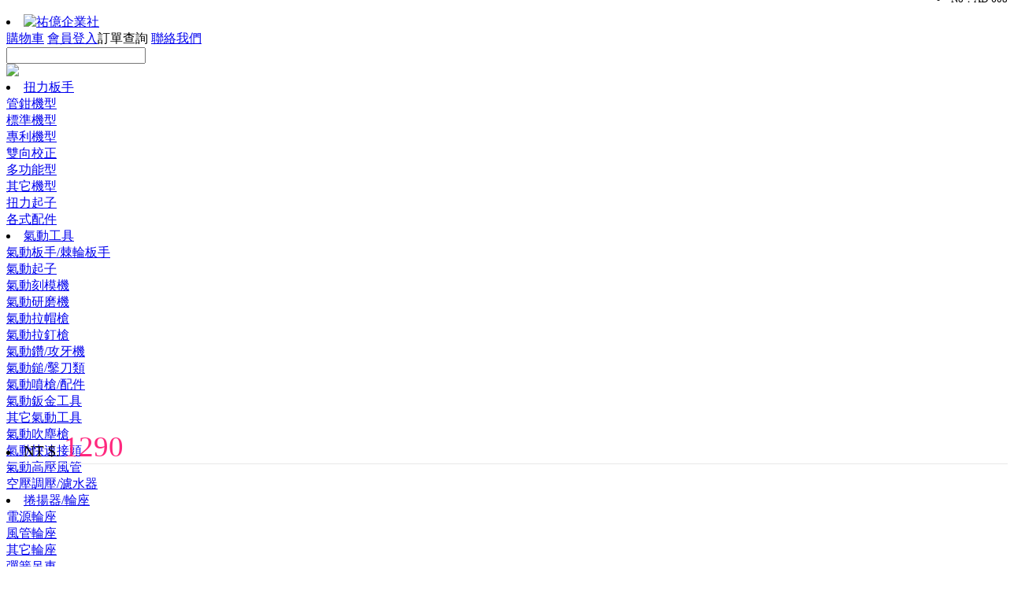

--- FILE ---
content_type: text/html
request_url: http://www.buytools.com.tw/product.php?pid=20161110000003&ids=%E6%B0%A3%E5%8B%95%E5%B7%A5%E5%85%B7&it1=20150107000002
body_size: 8922
content:
<!DOCTYPE html>
<html lang="zh-TW">
<head>
<meta charset="utf-8">
<title>氣動泡沫槍</title>
<meta name="keywords" content="台灣工具專賣網,氣動泡沫槍,泡沬機,雪花機">
<meta name="description" content="氣動工具BuyTools,買工具,台灣工具,台灣工具專賣網,《專業級》氣動泡沫槍,洗車洗寵物泡沬機雪花機,1000cc容量,人體工學握把,噴量可調,台灣製「含稅」">
<meta name="author" content="BuyTools 買工具">
<meta name="company" content="BuyTools 買工具">
<meta name="google-site-verification" content="dHW3iyHDYcNmK5ytM4GUneFDeGtb68P4nD9FAmDwfFI" />
<link rel="stylesheet" href="css-js/layout.css"><link rel="shortcut icon" href="images/urlicon.ico">
<link href='https://fonts.googleapis.com/css?family=Righteous' rel='stylesheet' type='text/css'>
<script src='css-js/jquery-2.2.4.min.js'></script>

<script>
$(document).ready(function(){
	var fkeyget="";
	if (fkeyget=="") { var putkey="產品搜尋"; } else { var putkey=fkeyget; }
	$('.fkey').val(putkey);
	$('.fkey').focus(function(e) { $('.fkey').val(''); });
	$('.fkey').blur(function(e) {
		var fkeyput=$('.fkey').val();
		if (fkeyput == '' || fkeyput== '產品搜尋') { $('.fkey').val(putkey); } else {}
	});
$('.nvaBarArea').addClass('nvaBarAddRel'); 
$('#nvaBar .item span').first().addClass('firstspan');
var itemNum=$('#nvaBar .item').size();
var itemWidth=1100/itemNum;
$('#nvaBar .item').css('width', itemWidth);
$('#nvaBar .itemList').css('width', itemWidth-3);
$('.itemhref').addClass('nvaBarHover-txt'); 
});
</script>
<script src="css-js/layout.js"></script>
</head>
<script>
  (function(i,s,o,g,r,a,m){i['GoogleAnalyticsObject']=r;i[r]=i[r]||function(){
  (i[r].q=i[r].q||[]).push(arguments)},i[r].l=1*new Date();a=s.createElement(o),
  m=s.getElementsByTagName(o)[0];a.async=1;a.src=g;m.parentNode.insertBefore(a,m)
  })(window,document,'script','https://www.google-analytics.com/analytics.js','ga');

  ga('create', 'UA-36261700-23', 'auto');
  ga('send', 'pageview');

</script><body>
<div class='headArea'>
	<li><a title='祐億企業社' href='./'>
		<img class='L' alt='祐億企業社' src='images/logo.jpg' style='padding:10px 10px 0 0;'>
	</li>
	<div class='headBtn'>
<a title='購物車' href='order1.php'><span>購物車</span></a>
<a title='會員登入' href='member.php'>會員登入</a><a title="訂單查詢" class="openFindOrder">訂單查詢</a>
<a href="contact.php" title="聯絡我們">聯絡我們</a>
	</div><!--headBtn end-->
	<div class='headFind'>
		<form class="searchForm">
			<input type="text" name="fkey" class="fkey" value="">
			<input type="text" name="ftype" value="fkey" style='width:0px;position:absolute;margin-left:-2000px;'>
		</form>
	<img src="images/icon-find.png" class="findBtn">
	</div>
</div><!-- headArea end-->


<div class="nvaBarArea">
	<div id="nvaBar">

<li class='item'><a title='扭力板手' class='itemhref' href='prolist.php?it1=20150107000001'><span>扭力板手</span></a><div class='itemList'><div><a title='管鉗機型' href='prolist.php?it1=20150107000001&it2=20150107000001'>管鉗機型</a></div><div><a title='標準機型' href='prolist.php?it1=20150107000001&it2=20150822000001'>標準機型</a></div><div><a title='專利機型' href='prolist.php?it1=20150107000001&it2=20150107000002'>專利機型</a></div><div><a title='雙向校正' href='prolist.php?it1=20150107000001&it2=20150107000003'>雙向校正</a></div><div><a title='多功能型' href='prolist.php?it1=20150107000001&it2=20150826000001'>多功能型</a></div><div><a title='其它機型' href='prolist.php?it1=20150107000001&it2=20150107000006'>其它機型</a></div><div><a title='扭力起子' href='prolist.php?it1=20150107000001&it2=20150107000007'>扭力起子</a></div><div><a title='各式配件' href='prolist.php?it1=20150107000001&it2=20150110000001'>各式配件</a></div></div><!--itemList end--></li><!--item end-->
<li class='item'><a title='氣動工具' class='itemhref' href='prolist.php?it1=20150107000002'><span>氣動工具</span></a><div class='itemList'><div><a title='氣動板手/棘輪板手' href='prolist.php?it1=20150107000002&it2=20150904000001'>氣動板手/棘輪板手</a></div><div><a title='氣動起子' href='prolist.php?it1=20150107000002&it2=20150818000001'>氣動起子</a></div><div><a title='氣動刻模機' href='prolist.php?it1=20150107000002&it2=20150904000003'>氣動刻模機</a></div><div><a title='氣動研磨機' href='prolist.php?it1=20150107000002&it2=20150904000004'>氣動研磨機</a></div><div><a title='氣動拉帽槍' href='prolist.php?it1=20150107000002&it2=20150904000006'>氣動拉帽槍</a></div><div><a title='氣動拉釘槍' href='prolist.php?it1=20150107000002&it2=20150904000005'>氣動拉釘槍</a></div><div><a title='氣動鑽/攻牙機' href='prolist.php?it1=20150107000002&it2=20150904000009'>氣動鑽/攻牙機</a></div><div><a title='氣動鎚/鑿刀類' href='prolist.php?it1=20150107000002&it2=20150904000011'>氣動鎚/鑿刀類</a></div><div><a title='氣動噴槍/配件' href='prolist.php?it1=20150107000002&it2=20150904000013'>氣動噴槍/配件</a></div><div><a title='氣動鈑金工具' href='prolist.php?it1=20150107000002&it2=20150904000012'>氣動鈑金工具</a></div><div><a title='其它氣動工具' href='prolist.php?it1=20150107000002&it2=20150904000018'>其它氣動工具</a></div><div><a title='氣動吹塵槍' href='prolist.php?it1=20150107000002&it2=20150904000017'>氣動吹塵槍</a></div><div><a title='氣動快速接頭' href='prolist.php?it1=20150107000002&it2=20150904000014'>氣動快速接頭</a></div><div><a title='氣動高壓風管' href='prolist.php?it1=20150107000002&it2=20150904000015'>氣動高壓風管</a></div><div><a title='空壓調壓/濾水器' href='prolist.php?it1=20150107000002&it2=1480637092000003'>空壓調壓/濾水器</a></div></div><!--itemList end--></li><!--item end-->
<li class='item'><a title='捲揚器/輪座' class='itemhref' href='prolist.php?it1=20150107000005'><span>捲揚器/輪座</span></a><div class='itemList'><div><a title='電源輪座' href='prolist.php?it1=20150107000005&it2=20160716000001'>電源輪座</a></div><div><a title='風管輪座' href='prolist.php?it1=20150107000005&it2=20160716000002'>風管輪座</a></div><div><a title='其它輪座' href='prolist.php?it1=20150107000005&it2=20160716000003'>其它輪座</a></div><div><a title='彈簧吊車' href='prolist.php?it1=20150107000005&it2=1568879534000001'>彈簧吊車</a></div></div><!--itemList end--></li><!--item end-->
<li class='item'><a title='電動工具/手工具/耗材' class='itemhref' href='prolist.php?it1=20151219000001'><span>電動工具/手工具/耗材</span></a><div class='itemList'><div><a title='電動工具' href='prolist.php?it1=20151219000001&it2=20151222000001'>電動工具</a></div><div><a title='五金手工具' href='prolist.php?it1=20151219000001&it2=1757056450000001'>五金手工具</a></div><div><a title='研磨類耗材' href='prolist.php?it1=20151219000001&it2=1757056467000002'>研磨類耗材</a></div></div><!--itemList end--></li><!--item end-->	</div><!-- item end -->
</div><!-- nvaBarArea end -->


<div class="pageDp"><h1>氣動泡沫槍</h1>氣動工具BuyTools,買工具,台灣工具,台灣工具專賣網,《專業級》氣動泡沫槍,洗車洗寵物泡沬機雪花機,1000cc容量,人體工學握把,噴量可調,台灣製「含稅」</div><script src="css-js/product.js"></script>

<div class='bodyArea' style='clear:both;'>
	<div class='bodyL'><div class='selTempHeight' style='display:none;'></div>
<div class="selDivArea">
<div class='selDivAd' style='display:none;'><img src='images/logos.jpg' style='padding:0;width:100%'></div>
<div class='gfont'>Look Now</div><div class='selIt'><div class='selit1sel'><a title='氣動工具' href='prolist.php?it1=20150107000002'>氣動工具</a></div><div class='selit2'><a title='氣動板手/棘輪板手' href='prolist.php?it1=20150107000002&it2=20150904000001'>》氣動板手/棘輪板手</a></div><div class='selit3'><a title='1/2~1吋機型' href='prolist.php?it1=20150107000002&it2=20150904000001&it3=20151003000001'>→ 1/2~1吋機型</a></div><div class='selit3'><a title='氣動棘輪板手' href='prolist.php?it1=20150107000002&it2=20150904000001&it3=1756888304000001'>→ 氣動棘輪板手</a></div><div class='selit2'><a title='氣動起子' href='prolist.php?it1=20150107000002&it2=20150818000001'>》氣動起子</a></div><div class='selit3'><a title='直型/槍型/90度' href='prolist.php?it1=20150107000002&it2=20150818000001&it3=1481327319000001'>→ 直型/槍型/90度</a></div><div class='selit3'><a title='半自動扭力型' href='prolist.php?it1=20150107000002&it2=20150818000001&it3=20150904000002'>→ 半自動扭力型</a></div><div class='selit3'><a title='全自動扭力型' href='prolist.php?it1=20150107000002&it2=20150818000001&it3=20150904000004'>→ 全自動扭力型</a></div><div class='selit2'><a title='氣動刻模機' href='prolist.php?it1=20150107000002&it2=20150904000003'>》氣動刻模機</a></div><div class='selit2'><a title='氣動研磨機' href='prolist.php?it1=20150107000002&it2=20150904000004'>》氣動研磨機</a></div><div class='selit2'><a title='氣動拉帽槍' href='prolist.php?it1=20150107000002&it2=20150904000006'>》氣動拉帽槍</a></div><div class='selit2'><a title='氣動拉釘槍' href='prolist.php?it1=20150107000002&it2=20150904000005'>》氣動拉釘槍</a></div><div class='selit2'><a title='氣動鑽/攻牙機' href='prolist.php?it1=20150107000002&it2=20150904000009'>》氣動鑽/攻牙機</a></div><div class='selit2'><a title='氣動鎚/鑿刀類' href='prolist.php?it1=20150107000002&it2=20150904000011'>》氣動鎚/鑿刀類</a></div><div class='selit3'><a title='單機/組合' href='prolist.php?it1=20150107000002&it2=20150904000011&it3=1514333954000001'>→ 單機/組合</a></div><div class='selit3'><a title='鑿刀/鎚頭' href='prolist.php?it1=20150107000002&it2=20150904000011&it3=1504761513000001'>→ 鑿刀/鎚頭</a></div><div class='selit2'><a title='氣動噴槍/配件' href='prolist.php?it1=20150107000002&it2=20150904000013'>》氣動噴槍/配件</a></div><div class='selit2'><a title='氣動鈑金工具' href='prolist.php?it1=20150107000002&it2=20150904000012'>》氣動鈑金工具</a></div><div class='selit2sel'><a title='其它氣動工具' href='prolist.php?it1=20150107000002&it2=20150904000018'>》其它氣動工具</a></div><div class='selit2'><a title='氣動吹塵槍' href='prolist.php?it1=20150107000002&it2=20150904000017'>》氣動吹塵槍</a></div><div class='selit3'><a title='吹塵槍組' href='prolist.php?it1=20150107000002&it2=20150904000017&it3=20160509000002'>→ 吹塵槍組</a></div><div class='selit3'><a title='噴嘴/配件' href='prolist.php?it1=20150107000002&it2=20150904000017&it3=20160509000001'>→ 噴嘴/配件</a></div><div class='selit2'><a title='氣動快速接頭' href='prolist.php?it1=20150107000002&it2=20150904000014'>》氣動快速接頭</a></div><div class='selit3'><a title='鐵製公接頭' href='prolist.php?it1=20150107000002&it2=20150904000014&it3=20160612000001'>→ 鐵製公接頭</a></div><div class='selit3'><a title='鐵製母接頭' href='prolist.php?it1=20150107000002&it2=20150904000014&it3=1624071467000002'>→ 鐵製母接頭</a></div><div class='selit3'><a title='塑鋼接頭' href='prolist.php?it1=20150107000002&it2=20150904000014&it3=20160612000002'>→ 塑鋼接頭</a></div><div class='selit3'><a title='其它規格' href='prolist.php?it1=20150107000002&it2=20150904000014&it3=1624071501000003'>→ 其它規格</a></div><div class='selit2'><a title='氣動高壓風管' href='prolist.php?it1=20150107000002&it2=20150904000015'>》氣動高壓風管</a></div><div class='selit3'><a title='全系列PU管' href='prolist.php?it1=20150107000002&it2=20150904000015&it3=1493256317000004'>→ 全系列PU管</a></div><div class='selit3'><a title='二分高壓管' href='prolist.php?it1=20150107000002&it2=20150904000015&it3=1652354386000001'>→ 二分高壓管</a></div><div class='selit3'><a title='三分高壓管' href='prolist.php?it1=20150107000002&it2=20150904000015&it3=1493256343000005'>→ 三分高壓管</a></div><div class='selit3'><a title='四分高壓管' href='prolist.php?it1=20150107000002&it2=20150904000015&it3=1493256361000006'>→ 四分高壓管</a></div><div class='selit2'><a title='空壓調壓/濾水器' href='prolist.php?it1=20150107000002&it2=1480637092000003'>》空壓調壓/濾水器</a></div></div><br><div class='gfont'>Mall Center</div><div class='selit1'><a title='扭力板手' href='prolist.php?it1=20150107000001'>扭力板手</a></div><div class='selit1'><a title='捲揚器/輪座' href='prolist.php?it1=20150107000005'>捲揚器/輪座</a></div><div class='selit1'><a title='電動工具/手工具/耗材' href='prolist.php?it1=20151219000001'>電動工具/手工具/耗材</a></div></div><!--selDivArea End-->

</div><!--bodyL end-->
	<div class='bodyR'>
<!--內容開始-->
<div class="prohead">
	<div class="prohead-L">
<img src='webpic/pro_20161110195615LcRt61hRIw.jpeg' alt='氣動泡沫槍' style='border:1px solid #727272;'>	</div><!--prohead-L end-->
	<div class="prohead-R">
		<div class='prohead-R1' style='height:'>
<li style='position:absolute;top:0;right:0;font-size:10pt;margin-top:-10px;'>No：AD-608</li><li style='font-size:16pt;'>氣動泡沫槍</li>
<li style='font-size:12pt;color:#0066FF'></li>
		</div><!--prohead-R1 end-->
		<div class='prohead-R2' style='height:'>
<div class='' style=''>
<li style='position:absolute;bottom:0;margin-bottom:130px;border-bottom:1px solid #e8e8e8;width:100%'><span style='font-size:14pt;'>NT $. </span><span style='font-size:28pt;color:#FF287E'>1290</span></li></div><!--prohead-mny end-->		</div><!--prohead-R2 end-->
		<div class='prohead-R3' style='height:'>
<form class="CodeForm">
<div class="proform-num" style=''><div class='divSizeErrIcon'></div>
	<li style='float:left;padding:5px 10px 0 0'>購買數量</li>
	<li style='float:left;padding:3px 5px 0 0'><img title='數量減一' src='images/icon-del01.png' class='probuydel'></li>
	<li style='float:left;'><input type='text' name='ordersbo_num' class='ordersbo_num' style='width:40px;text-align:center;font-size:14pt;padding:3px'></li>
	<li style='float:left;padding:3px 0 0 5px'><img title='數量加一' src='images/icon-add01.png' class='probuyadd'></li>
	<li style='float:left;padding:5px 0 0 20px;' class='buyput-li'><a class='btn-a buyput'>加入購物車</a></li>
	<li style='float:left;padding:0px 0 0 20px;display:none;' class='buyput-img'><img src='images/loading-22.gif'></li>
	<span class='buyFormMsg'></span>
<style>
.payicon{clear:both;padding-top:10px;position:relative;} .payicon a{color:#C675EC}
.payicon li{float:left;margin-right:5px;} .payicon img{height:20px;cursor:pointer;}
.cardbank{display:none;z-index:150; position:absolute;bottom:0;left:0;padding:10px;box-shadow:0px 0px 10px #000;background:#FFF;font-size:10pt;width:200px;border-radius:5px;margin-bottom:5px;}
.sendmsg{display:none;z-index:150; position:absolute;bottom:0;left:0;padding:10px;box-shadow:0px 0px 10px #000;background:#FFF;font-size:10pt;width:200px;border-radius:5px;margin-bottom:5px;}
</style>
<script>
$(document).ready(function(){
$('.cardnum').each(function(){ 
	$(this).mouseover(function(){
		$('.cardbank').show();
		var position = $(this).offset(); 
		var x = position.left-730;
		$('.cardbank').css('margin-left', x+'px');
	});
	$(this).mouseout(function(){ $('.cardbank').hide();});
});
});
</script>
<div class='payicon'>
	<li>付款方式</li>
	<li><img class='sendtxt' title='貨到付款' src='images/icon-pay7.png'></li>
	<li><img class='sendtxt' title='郵局匯款' src='images/icon-pay3.png'></li>
	<li><img class='sendtxt' title='ATM轉帳' src='images/icon-pay6.png'></li>
	<li><img class='sendtxt' title='7-11取貨付款' src='images/icon-pay4.png'></li>
	<li><img class='sendtxt' title='全家取貨付款' src='images/icon-pay5.png'></li>
	<li><img class='sendtxt' title='信用卡付款' src='images/icon-pay2.png'></li>
	<li><img class='sendtxt' title='信用卡付款' src='images/icon-pay1.png'></li>
	<!--<li style='font-size:11pt;color:#C675EC'>分期零利率：
		<a class='cardnum card3'>3期</a>&nbsp;&nbsp;&nbsp;
		<a class='cardnum card6'>6期</a>&nbsp;&nbsp;&nbsp;
		<a class='cardnum card12'>12期</a>
	</li>
	<div class='cardbank'>可分期銀行：國泰世華、玉山、台新、富邦、匯豐、新光、華南、大眾、凱基、一銀、永豐、遠東、兆豐、渣打、日盛、澳盛、合庫、彰銀、台灣企銀、台中商銀</div>-->
</div></div><!--proform-num end-->
<input type='hidden' name='ordersbo_pclr' value='' class='selclr'><input type='hidden' name='ordersbo_psize' value='' class='selsize'><input type='hidden' name='ordersbo_pclrid' value='' class='clrid'><input type='hidden' name='ordersbo_psizeid' value='' class='sizeid'><input type='hidden' name='ordersbo_pis' value='100' class='nowpis'><input type='hidden' value='' class='pro_tysi'><input type='hidden' name='ordersbo_proit1' value='20150107000002'><input type='hidden' name='ordersbo_proit2' value='20150904000018'><input type='hidden' name='ordersbo_proit3' value=''><input type='hidden' name='ordersbo_proit4' value=''><input type='hidden' name='ordersbo_proid' value='20161110000003'><input type='hidden' name='ordersbo_proname' value='氣動泡沫槍'><input type='hidden' name='ordersbo_mny' value='1290'><input type='hidden' name='ordersbo_picname' value='pro_20161110195615LcRt61hRIw.jpeg' class='ordersbo_picname'><input type='hidden' name='ordersbo_prono' value='AD-608' class='ordersbo_prono'><input type='hidden' name='pro_easymemo' value=''><input type='hidden' name='ordersbo_codeno1' value=''><input type='hidden' name='ordersbo_codeno2' value=''><input type='hidden' name='ordersbo_codeno3' value=''><input type='hidden' name='ordersbo_codeno4' value=''><input type='hidden' name='ordersbo_storetake' value='Y'></form>
<div class="qrimg">
	<li><img src='qrimg/20161110000003.png'></li>
	<li style='font-size:8pt;'><a target='_blank' href='http://www.qrlive.com.tw'>Design By QR Live</a></li>
</div><!--qrimg end-->
		</div><!--prohead-R3 end-->
	</div><!--prohead-R end-->
</div><!--prohead end-->
<li class='tabmemo-list1'><p><img alt="氣動泡沫槍" src="webdir/images/2016111019551055XHSsVkJ.jpeg" style="height:600px; width:800px" /></p>

<p><img alt="氣動泡沫槍" src="webdir/images/20161110195522FFbMUAr9TK.jpeg" style="height:600px; width:800px" /></p>

<p><img alt="氣動泡沫槍" src="webdir/images/20161110195532gHiG4Qtvm1.jpeg" style="height:600px; width:800px" /></p>

<table border="0" style="height:100%; width:100%"><!-- MSTableType="layout" -->
	<tbody>
		<tr>
			<td>
			<p><img src="http://www.buytools.com.tw/propic/NEWS.jpg" style="height:200px; width:600px" /></p>
			</td>
		</tr>
		<tr>
			<td>
			<p><strong>商品特色</strong></p>
			</td>
		</tr>
		<tr>
			<td>
			<p>　　<strong>氣動泡沫槍</strong></p>

			<p>　　行動式泡沫槍、超輕量移動方便</p>

			<p>　　可調節泡沫噴量、人體工學握把</p>

			<p>　　大容量1000C.C、洗車省時快速</p>
			</td>
		</tr>
		<tr>
			<td>
			<p><strong>商品規格</strong></p>
			</td>
		</tr>
		<tr>
			<td>
			<p>　　適用範圍：洗車、洗寵物、噴灑泡沫</p>

			<p>　　出氣流量：略</p>

			<p>　　入氣接頭：1/4&quot;</p>

			<p>　　建議管徑：5/16 &quot;</p>

			<p>　　建議壓力：90 PSI</p>

			<p>　　機身長度：290 mm</p>

			<p>　　淨　　重：0.5 Kg</p>
			</td>
		</tr>
		<tr>
			<td>
			<p><strong>商品保證</strong></p>
			</td>
		</tr>
		<tr>
			<td>
			<p>　　保固期限：出貨日起一年。</p>

			<p>　　保固範圍：產品固障（非正確使用、消耗品、零件生鏽除外）。</p>

			<p>　　消耗品項：略</p>

			<p>　　正確用法：限用於 120 PSI 以下壓力。</p>

			<p>　　注　　意：請勿用於具腐蝕性藥劑。</p>
			</td>
		</tr>
		<tr>
			<td>
			<p><strong>商品運送</strong></p>
			</td>
		</tr>
		<tr>
			<td>
			<p>　　運費如 各販售通路頁面所示，多重交易／付款平台，買的很安心／付款更安全。</p>

			<p>　　我們所提供的產品配送區域僅限於台灣本島、澎湖、金門、馬祖，寄送至國外運費另計。</p>

			<p>　　我們將於完成收款確認後七個工作天內（不含例假日）寄出商品至指定地點。</p>
			</td>
		</tr>
		<tr>
			<td>
			<p><strong>其它說明</strong></p>
			</td>
		</tr>
		<tr>
			<td>
			<p><strong>　　發票寄送</strong></p>
			</td>
		</tr>
		<tr>
			<td>
			<p>　　　商品配送皆由本店直接寄出， 部份商品由廠商直接配達。</p>

			<p>　　　開立三聯式發票者，請主動告知公司抬頭、統一編號 。</p>
			</td>
		</tr>
		<tr>
			<td>
			<p><strong>　　售後服務</strong></p>
			</td>
		</tr>
		<tr>
			<td>
			<p>　　　若商品發生新品瑕疵，請立即電洽本店，並請參閱「關於我 （們）」之退／換貨詳細辦法。</p>

			<p>　　　本產品為訂製品／耗材類，請確認您的須求，一經下單後，恕不接受退換貨。</p>
			</td>
		</tr>
		<tr>
			<td><strong>　　注意事項</strong></td>
		</tr>
		<tr>
			<td>
			<p>　　　本產品有一次使用性，出貨後即無法退／換貨。</p>

			<p>　　　產品規格／顏色／LOGO 以原廠公布為準，如有變更，恕不再另行通知。</p>

			<p>　　　本司對於本賣場商品，保有出貨與否的權利。</p>

			<p>　　　<strong>營業時間：週一～五／08:30 ~ 17:00（週六日／例假日休）</strong></p>

			<p>　　　<strong>有關商品問題、庫存、出貨、貨到付款等，請於營業時間內電洽。</strong></p>
			</td>
		</tr>
		<tr>
			<td>&nbsp;</td>
		</tr>
		<tr>
			<td><img src="http://www.buytools.com.tw/propic/NEWS-1.jpg" style="height:200px; width:1000px" /></td>
		</tr>
		<tr>
			<td>&nbsp;</td>
		</tr>
	</tbody>
</table>
</li>
<!--內容結束-->
	</div><!--bodyR end-->
</div><!--bodyArea end-->
<div class="footerArea">
	<div class="footer">
<div class='footer1'>
	<li style="font-size:19pt;font-family:Vollkorn;padding-bottom:10px;">Online Customer Service</li>
	<li>
<img src="images/tel-1.png" style="float:left;margin-right:10px;"> 
<span>客戶服務專線【04-2528-3312】星期一～星期五，早上10：00～下午5：00</span>
	</li>
	<div style='clear:both;padding:15px 0;'>
		<span style="font-size:19pt;font-family:Vollkorn;">Company</span><br>
		FAX：04-2528-4058<br>
		E-MAIL：<a href="mailto:sr71usa@ms68.hinet.net">sr71usa@ms68.hinet.net</a><br>
		ADDRESS：台中市豐原區豐社路196號<br>
		祐億企業社 Copyright © 2025	</div>
</div><!--footer1 end-->
<div class='footer2'>
<span style="font-size:19pt;font-family:Vollkorn;">Information</span><br>
<a href="sp_memo.php" title="購物需知">購物需知</a><br>
<a title="訂單查詢" class="openFindOrder">訂單查詢</a><br>
<a href="contact.php" title="聯絡我們">聯絡我們</a><br>
<a href="about.php" title="關於我們">關於我們</a><br>
</div><!--footer2 end-->
<div class='footer3'>
	<li style="font-size:19pt;font-family:Vollkorn;">Follow Us</li>
	<li><img src='qrimg/webQrCode.png' style='width:120px;border:1px solid #000;'></li>
	<li style='font-size:10pt;'><a terget='_blank' href='http://www.qrlive.com.tw'>Design By QR Live</a></li>
</div><!--footer3 end-->

	</div><!--footer end-->
</div><!--footerArea end-->

<script>
function alertOnlyCust() { 
$('.MsgTxt').text('請先登入或加入本站會員。');
$('.btnYes').click(function(){ 
var reUrl=location.href; $.ajax({url:'member_reurl.php', cache:false, dataType:'html', type:'POST', data:'reUrl='+reUrl });
location.href='member.php'; 
}); }
</script>
<input type='hidden' class='reUrl' value='product.php'>
<div class="orderFindArea">
	<form class="orderFindForm">
		<li><img src='images/logo.jpg' style='width:100%;'></li>
		<li class="orderFind-tit">訂單查詢<img class='orderFindCls' src='images/icon-cls01.png'></li>
		<li>訂單號碼 <input type='text' name='forid' style='width:300px;'></li>
		<li>電子郵件 <input type='text' name='formail' style='width:300px;'></li>
		<li class='orderFindBtnLi'>
			<img src="images/loading-bar.gif" class="orderFindImg" style='display:none;'>
			<a class='btn-a orderFindBtn'>查詢</a>&nbsp;&nbsp;&nbsp;
			<span class='orderFindErr'>查無此訂單資訊，請再次確認。</span>
			<span class='orderFindErrtxt'>資料尚未填寫齊全。</span>
		</li><!--orderFindBtnLi end-->
	</form><span class="msgOrFd"></span>
</div><!--orderFindArea end-->
<span class='FormMsg'></span>
<div class='loadImg'><img src='images/loading-14.gif'></div><span class='loadImgMsg'></span><!--loadImg end-->
<div class='rightDocMenu'>
<div onclick='alertOnlyCust(); MsgYesNoOn();' addFavId='20161110000003'><img src='images/scroll-fav.png'></div><span class='addFavMsg'></span>	<div class='viewRec'><img src="images/scroll-viewrec.png"></div><!--viewRec End-->
	<!--<div class='scrollMenuBtn'><img src='images/scroll-menu.png'></div><!--scrollMenuBtn End-->
	<div class='toTop' style='display:none;'><img src="images/scroll-top.png" id="toTop"></div><!--toTop End-->

</div><!--rightDocMenu end-->

<div class='viewRecArea'>
<input type='hidden' value='ON' class='viewRecAreaNow'>
	<div class='viewRecList'>
		<li style='color:#FFF;padding:10px 0'>瀏覽記錄</li>
	</div><!--viewRecList end-->
</div><!--viewRecArea end-->


<div class='scrollMenu'><img title='關閉' src='images/icon-cls01.png' class='scrollMenuCls'>
	<div class='scrollMenuItem'><li listno='20150107000001'>扭力板手</li><li listno='20150107000002'>氣動工具</li><li listno='20150107000005'>捲揚器/輪座</li><li listno='20151219000001'>電動工具/手工具/耗材</li>
	</div><!--scrollMenuItem end-->
	<div class='scrollMenuMemo'>
		<div class='scrollMenuItem-list'><li class='scrolit1 scrolit120150107000001'><div class='scrolit2'><span><a title='管鉗機型' href='prolist.php?it1=20150107000001&it2=20150107000001'>》管鉗機型</a></span></div><div class='scrolit2'><span><a title='標準機型' href='prolist.php?it1=20150107000001&it2=20150822000001'>》標準機型</a></span></div><div class='scrolit2'><span><a title='專利機型' href='prolist.php?it1=20150107000001&it2=20150107000002'>》專利機型</a></span></div><div class='scrolit2'><span><a title='雙向校正' href='prolist.php?it1=20150107000001&it2=20150107000003'>》雙向校正</a></span></div><div class='scrolit2'><span><a title='多功能型' href='prolist.php?it1=20150107000001&it2=20150826000001'>》多功能型</a></span></div><div class='scrolit2'><span><a title='其它機型' href='prolist.php?it1=20150107000001&it2=20150107000006'>》其它機型</a></span></div><div class='scrolit2'><span><a title='扭力起子' href='prolist.php?it1=20150107000001&it2=20150107000007'>》扭力起子</a></span></div><div class='scrolit2'><span><a title='各式配件' href='prolist.php?it1=20150107000001&it2=20150110000001'>》各式配件</a></span><div class='scrolit3'><a title='替換接頭-開口' href='prolist.php?it1=20150107000001&it2=20150110000001&it3=20150831000001'>→ 替換接頭-開口</a></div><div class='scrolit3'><a title='替換接頭-梅花' href='prolist.php?it1=20150107000001&it2=20150110000001&it3=20150831000002'>→ 替換接頭-梅花</a></div><div class='scrolit3'><a title='替換接頭-其它' href='prolist.php?it1=20150107000001&it2=20150110000001&it3=20150831000003'>→ 替換接頭-其它</a></div><div class='scrolit3'><a title='扭力起子配件' href='prolist.php?it1=20150107000001&it2=20150110000001&it3=1490747077000001'>→ 扭力起子配件</a></div></div></li><li class='scrolit1 scrolit120150107000002'><div class='scrolit2'><span><a title='氣動板手/棘輪板手' href='prolist.php?it1=20150107000002&it2=20150904000001'>》氣動板手/棘輪板手</a></span><div class='scrolit3'><a title='1/2~1吋機型' href='prolist.php?it1=20150107000002&it2=20150904000001&it3=20151003000001'>→ 1/2~1吋機型</a></div><div class='scrolit3'><a title='氣動棘輪板手' href='prolist.php?it1=20150107000002&it2=20150904000001&it3=1756888304000001'>→ 氣動棘輪板手</a></div></div><div class='scrolit2'><span><a title='氣動起子' href='prolist.php?it1=20150107000002&it2=20150818000001'>》氣動起子</a></span><div class='scrolit3'><a title='直型/槍型/90度' href='prolist.php?it1=20150107000002&it2=20150818000001&it3=1481327319000001'>→ 直型/槍型/90度</a></div><div class='scrolit3'><a title='半自動扭力型' href='prolist.php?it1=20150107000002&it2=20150818000001&it3=20150904000002'>→ 半自動扭力型</a></div><div class='scrolit3'><a title='全自動扭力型' href='prolist.php?it1=20150107000002&it2=20150818000001&it3=20150904000004'>→ 全自動扭力型</a></div></div><div class='scrolit2'><span><a title='氣動刻模機' href='prolist.php?it1=20150107000002&it2=20150904000003'>》氣動刻模機</a></span></div><div class='scrolit2'><span><a title='氣動研磨機' href='prolist.php?it1=20150107000002&it2=20150904000004'>》氣動研磨機</a></span></div><div class='scrolit2'><span><a title='氣動拉帽槍' href='prolist.php?it1=20150107000002&it2=20150904000006'>》氣動拉帽槍</a></span></div><div class='scrolit2'><span><a title='氣動拉釘槍' href='prolist.php?it1=20150107000002&it2=20150904000005'>》氣動拉釘槍</a></span></div><div class='scrolit2'><span><a title='氣動鑽/攻牙機' href='prolist.php?it1=20150107000002&it2=20150904000009'>》氣動鑽/攻牙機</a></span></div><div class='scrolit2'><span><a title='氣動鎚/鑿刀類' href='prolist.php?it1=20150107000002&it2=20150904000011'>》氣動鎚/鑿刀類</a></span><div class='scrolit3'><a title='單機/組合' href='prolist.php?it1=20150107000002&it2=20150904000011&it3=1514333954000001'>→ 單機/組合</a></div><div class='scrolit3'><a title='鑿刀/鎚頭' href='prolist.php?it1=20150107000002&it2=20150904000011&it3=1504761513000001'>→ 鑿刀/鎚頭</a></div></div><div class='scrolit2'><span><a title='氣動噴槍/配件' href='prolist.php?it1=20150107000002&it2=20150904000013'>》氣動噴槍/配件</a></span></div><div class='scrolit2'><span><a title='氣動鈑金工具' href='prolist.php?it1=20150107000002&it2=20150904000012'>》氣動鈑金工具</a></span></div><div class='scrolit2'><span><a title='其它氣動工具' href='prolist.php?it1=20150107000002&it2=20150904000018'>》其它氣動工具</a></span></div><div class='scrolit2'><span><a title='氣動吹塵槍' href='prolist.php?it1=20150107000002&it2=20150904000017'>》氣動吹塵槍</a></span><div class='scrolit3'><a title='吹塵槍組' href='prolist.php?it1=20150107000002&it2=20150904000017&it3=20160509000002'>→ 吹塵槍組</a></div><div class='scrolit3'><a title='噴嘴/配件' href='prolist.php?it1=20150107000002&it2=20150904000017&it3=20160509000001'>→ 噴嘴/配件</a></div></div><div class='scrolit2'><span><a title='氣動快速接頭' href='prolist.php?it1=20150107000002&it2=20150904000014'>》氣動快速接頭</a></span><div class='scrolit3'><a title='鐵製公接頭' href='prolist.php?it1=20150107000002&it2=20150904000014&it3=20160612000001'>→ 鐵製公接頭</a></div><div class='scrolit3'><a title='鐵製母接頭' href='prolist.php?it1=20150107000002&it2=20150904000014&it3=1624071467000002'>→ 鐵製母接頭</a></div><div class='scrolit3'><a title='塑鋼接頭' href='prolist.php?it1=20150107000002&it2=20150904000014&it3=20160612000002'>→ 塑鋼接頭</a></div><div class='scrolit3'><a title='其它規格' href='prolist.php?it1=20150107000002&it2=20150904000014&it3=1624071501000003'>→ 其它規格</a></div></div><div class='scrolit2'><span><a title='氣動高壓風管' href='prolist.php?it1=20150107000002&it2=20150904000015'>》氣動高壓風管</a></span><div class='scrolit3'><a title='全系列PU管' href='prolist.php?it1=20150107000002&it2=20150904000015&it3=1493256317000004'>→ 全系列PU管</a></div><div class='scrolit3'><a title='二分高壓管' href='prolist.php?it1=20150107000002&it2=20150904000015&it3=1652354386000001'>→ 二分高壓管</a></div><div class='scrolit3'><a title='三分高壓管' href='prolist.php?it1=20150107000002&it2=20150904000015&it3=1493256343000005'>→ 三分高壓管</a></div><div class='scrolit3'><a title='四分高壓管' href='prolist.php?it1=20150107000002&it2=20150904000015&it3=1493256361000006'>→ 四分高壓管</a></div></div><div class='scrolit2'><span><a title='空壓調壓/濾水器' href='prolist.php?it1=20150107000002&it2=1480637092000003'>》空壓調壓/濾水器</a></span></div></li><li class='scrolit1 scrolit120150107000005'><div class='scrolit2'><span><a title='電源輪座' href='prolist.php?it1=20150107000005&it2=20160716000001'>》電源輪座</a></span></div><div class='scrolit2'><span><a title='風管輪座' href='prolist.php?it1=20150107000005&it2=20160716000002'>》風管輪座</a></span></div><div class='scrolit2'><span><a title='其它輪座' href='prolist.php?it1=20150107000005&it2=20160716000003'>》其它輪座</a></span></div><div class='scrolit2'><span><a title='彈簧吊車' href='prolist.php?it1=20150107000005&it2=1568879534000001'>》彈簧吊車</a></span></div></li><li class='scrolit1 scrolit120151219000001'><div class='scrolit2'><span><a title='電動工具' href='prolist.php?it1=20151219000001&it2=20151222000001'>》電動工具</a></span></div><div class='scrolit2'><span><a title='五金手工具' href='prolist.php?it1=20151219000001&it2=1757056450000001'>》五金手工具</a></span></div><div class='scrolit2'><span><a title='研磨類耗材' href='prolist.php?it1=20151219000001&it2=1757056467000002'>》研磨類耗材</a></span></div></li>
		</div><!--scrollMenuItem-list end-->
	</div><!--scrollMenuMemo end-->
</div><!--scrollMenu end-->
<div class="floatDivBg"></div>
<div id="MsgBg"></div>
<div id="MsgAlert">
	<div class="MsgArea">
		<li class="tit">系統訊息確認視窗</li><img src="images/alert.png" class="imgs">
		<li class="msg"><span class="MsgTxt"></span></li>
		<li class="btn"><a class="btnYes" onclick="MsgAlertOff();">確定<span class="MsgTxtBtn"></span></a></li>
	</div><!--MsgArea End-->
</div><!--MsgAlert End-->
<div id="MsgYesNo">
	<div class="MsgArea">
		<li class="tit">系統訊息確認視窗</li><img src="images/alert.png" class="imgs">
		<li class="msg"><span class="MsgTxt"></span></li>
		<li class="btn">
			<a class="btnYes" onclick="MsgYesNoOff();">確定<span class="MsgTxtBtnY"></span></a>
			<a class="btnNo" onclick="MsgYesNoOff();">取消<span class="MsgTxtBtnN"></span></a>
		</li>
	</div>
</div><!--MsgYesNo end-->

</body>
</html>


--- FILE ---
content_type: text/plain
request_url: https://www.google-analytics.com/j/collect?v=1&_v=j102&a=884253279&t=pageview&_s=1&dl=http%3A%2F%2Fwww.buytools.com.tw%2Fproduct.php%3Fpid%3D20161110000003%26ids%3D%25E6%25B0%25A3%25E5%258B%2595%25E5%25B7%25A5%25E5%2585%25B7%26it1%3D20150107000002&ul=en-us%40posix&dt=%E6%B0%A3%E5%8B%95%E6%B3%A1%E6%B2%AB%E6%A7%8D&sr=1280x720&vp=1280x720&_u=IEBAAEABAAAAACAAI~&jid=1054958415&gjid=475803948&cid=955073528.1765321983&tid=UA-36261700-23&_gid=597480902.1765321983&_r=1&_slc=1&z=1465114658
body_size: -450
content:
2,cG-WRVCWZHH83